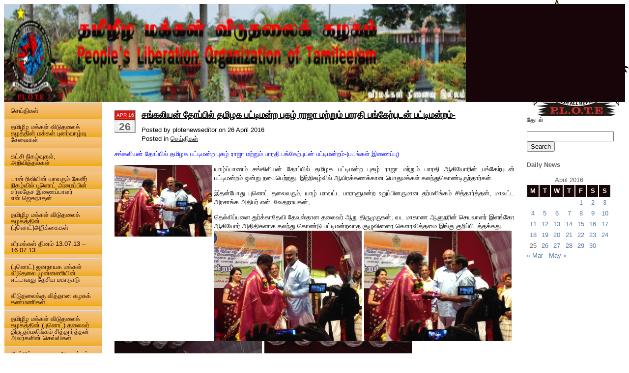

--- FILE ---
content_type: text/html; charset=UTF-8
request_url: http://plotenews.com/2016/04/26/%E0%AE%9A%E0%AE%99%E0%AF%8D%E0%AE%95%E0%AE%B2%E0%AE%BF%E0%AE%AF%E0%AE%A9%E0%AF%8D-%E0%AE%A4%E0%AF%8B%E0%AE%AA%E0%AF%8D%E0%AE%AA%E0%AE%BF%E0%AE%B2%E0%AF%8D-%E0%AE%A4%E0%AE%AE%E0%AE%BF%E0%AE%B4%E0%AE%95/
body_size: 8304
content:
<!DOCTYPE html PUBLIC "-//W3C//DTD XHTML 1.0 Transitional//EN" "http://www.w3.org/TR/xhtml1/DTD/xhtml1-transitional.dtd">
<html xmlns="http://www.w3.org/1999/xhtml" lang="en-GB">
<head>
<meta http-equiv="content-type" content="text/html; charset=UTF-8" />
<title>
  சங்கலியன் தோப்பில் தமிழக பட்டிமன்ற புகழ் ராஜா மற்றும் பாரதி பங்கேற்புடன் பட்டிமன்றம்- -  </title>
<link rel="stylesheet" type="text/css" href="http://plotenews.com/wp-content/themes/tpsunrise/style.css" />
<link rel="pingback" href="http://plotenews.com/xmlrpc.php" />

  
	  <style type="text/css">
	  #header_text h1 a {color: #ffffff;}
	  #header_text .description {color: #ffffff;}
	  </style>
<meta name='robots' content='max-image-preview:large' />
<link rel="alternate" type="application/rss+xml" title="  &raquo; Feed" href="http://plotenews.com/feed/" />
<link rel="alternate" type="application/rss+xml" title="  &raquo; Comments Feed" href="http://plotenews.com/comments/feed/" />
<script type="text/javascript">
window._wpemojiSettings = {"baseUrl":"https:\/\/s.w.org\/images\/core\/emoji\/14.0.0\/72x72\/","ext":".png","svgUrl":"https:\/\/s.w.org\/images\/core\/emoji\/14.0.0\/svg\/","svgExt":".svg","source":{"concatemoji":"http:\/\/plotenews.com\/wp-includes\/js\/wp-emoji-release.min.js?ver=6.1.9"}};
/*! This file is auto-generated */
!function(e,a,t){var n,r,o,i=a.createElement("canvas"),p=i.getContext&&i.getContext("2d");function s(e,t){var a=String.fromCharCode,e=(p.clearRect(0,0,i.width,i.height),p.fillText(a.apply(this,e),0,0),i.toDataURL());return p.clearRect(0,0,i.width,i.height),p.fillText(a.apply(this,t),0,0),e===i.toDataURL()}function c(e){var t=a.createElement("script");t.src=e,t.defer=t.type="text/javascript",a.getElementsByTagName("head")[0].appendChild(t)}for(o=Array("flag","emoji"),t.supports={everything:!0,everythingExceptFlag:!0},r=0;r<o.length;r++)t.supports[o[r]]=function(e){if(p&&p.fillText)switch(p.textBaseline="top",p.font="600 32px Arial",e){case"flag":return s([127987,65039,8205,9895,65039],[127987,65039,8203,9895,65039])?!1:!s([55356,56826,55356,56819],[55356,56826,8203,55356,56819])&&!s([55356,57332,56128,56423,56128,56418,56128,56421,56128,56430,56128,56423,56128,56447],[55356,57332,8203,56128,56423,8203,56128,56418,8203,56128,56421,8203,56128,56430,8203,56128,56423,8203,56128,56447]);case"emoji":return!s([129777,127995,8205,129778,127999],[129777,127995,8203,129778,127999])}return!1}(o[r]),t.supports.everything=t.supports.everything&&t.supports[o[r]],"flag"!==o[r]&&(t.supports.everythingExceptFlag=t.supports.everythingExceptFlag&&t.supports[o[r]]);t.supports.everythingExceptFlag=t.supports.everythingExceptFlag&&!t.supports.flag,t.DOMReady=!1,t.readyCallback=function(){t.DOMReady=!0},t.supports.everything||(n=function(){t.readyCallback()},a.addEventListener?(a.addEventListener("DOMContentLoaded",n,!1),e.addEventListener("load",n,!1)):(e.attachEvent("onload",n),a.attachEvent("onreadystatechange",function(){"complete"===a.readyState&&t.readyCallback()})),(e=t.source||{}).concatemoji?c(e.concatemoji):e.wpemoji&&e.twemoji&&(c(e.twemoji),c(e.wpemoji)))}(window,document,window._wpemojiSettings);
</script>
<style type="text/css">
img.wp-smiley,
img.emoji {
	display: inline !important;
	border: none !important;
	box-shadow: none !important;
	height: 1em !important;
	width: 1em !important;
	margin: 0 0.07em !important;
	vertical-align: -0.1em !important;
	background: none !important;
	padding: 0 !important;
}
</style>
	<link rel='stylesheet' id='tpSunrise_custom-css' href='http://plotenews.com/wp-content/themes/tpsunrise/custom.css?ver=6.1.9' type='text/css' media='all' />
<link rel='stylesheet' id='wp-block-library-css' href='http://plotenews.com/wp-includes/css/dist/block-library/style.min.css?ver=6.1.9' type='text/css' media='all' />
<link rel='stylesheet' id='classic-theme-styles-css' href='http://plotenews.com/wp-includes/css/classic-themes.min.css?ver=1' type='text/css' media='all' />
<style id='global-styles-inline-css' type='text/css'>
body{--wp--preset--color--black: #000000;--wp--preset--color--cyan-bluish-gray: #abb8c3;--wp--preset--color--white: #ffffff;--wp--preset--color--pale-pink: #f78da7;--wp--preset--color--vivid-red: #cf2e2e;--wp--preset--color--luminous-vivid-orange: #ff6900;--wp--preset--color--luminous-vivid-amber: #fcb900;--wp--preset--color--light-green-cyan: #7bdcb5;--wp--preset--color--vivid-green-cyan: #00d084;--wp--preset--color--pale-cyan-blue: #8ed1fc;--wp--preset--color--vivid-cyan-blue: #0693e3;--wp--preset--color--vivid-purple: #9b51e0;--wp--preset--gradient--vivid-cyan-blue-to-vivid-purple: linear-gradient(135deg,rgba(6,147,227,1) 0%,rgb(155,81,224) 100%);--wp--preset--gradient--light-green-cyan-to-vivid-green-cyan: linear-gradient(135deg,rgb(122,220,180) 0%,rgb(0,208,130) 100%);--wp--preset--gradient--luminous-vivid-amber-to-luminous-vivid-orange: linear-gradient(135deg,rgba(252,185,0,1) 0%,rgba(255,105,0,1) 100%);--wp--preset--gradient--luminous-vivid-orange-to-vivid-red: linear-gradient(135deg,rgba(255,105,0,1) 0%,rgb(207,46,46) 100%);--wp--preset--gradient--very-light-gray-to-cyan-bluish-gray: linear-gradient(135deg,rgb(238,238,238) 0%,rgb(169,184,195) 100%);--wp--preset--gradient--cool-to-warm-spectrum: linear-gradient(135deg,rgb(74,234,220) 0%,rgb(151,120,209) 20%,rgb(207,42,186) 40%,rgb(238,44,130) 60%,rgb(251,105,98) 80%,rgb(254,248,76) 100%);--wp--preset--gradient--blush-light-purple: linear-gradient(135deg,rgb(255,206,236) 0%,rgb(152,150,240) 100%);--wp--preset--gradient--blush-bordeaux: linear-gradient(135deg,rgb(254,205,165) 0%,rgb(254,45,45) 50%,rgb(107,0,62) 100%);--wp--preset--gradient--luminous-dusk: linear-gradient(135deg,rgb(255,203,112) 0%,rgb(199,81,192) 50%,rgb(65,88,208) 100%);--wp--preset--gradient--pale-ocean: linear-gradient(135deg,rgb(255,245,203) 0%,rgb(182,227,212) 50%,rgb(51,167,181) 100%);--wp--preset--gradient--electric-grass: linear-gradient(135deg,rgb(202,248,128) 0%,rgb(113,206,126) 100%);--wp--preset--gradient--midnight: linear-gradient(135deg,rgb(2,3,129) 0%,rgb(40,116,252) 100%);--wp--preset--duotone--dark-grayscale: url('#wp-duotone-dark-grayscale');--wp--preset--duotone--grayscale: url('#wp-duotone-grayscale');--wp--preset--duotone--purple-yellow: url('#wp-duotone-purple-yellow');--wp--preset--duotone--blue-red: url('#wp-duotone-blue-red');--wp--preset--duotone--midnight: url('#wp-duotone-midnight');--wp--preset--duotone--magenta-yellow: url('#wp-duotone-magenta-yellow');--wp--preset--duotone--purple-green: url('#wp-duotone-purple-green');--wp--preset--duotone--blue-orange: url('#wp-duotone-blue-orange');--wp--preset--font-size--small: 13px;--wp--preset--font-size--medium: 20px;--wp--preset--font-size--large: 36px;--wp--preset--font-size--x-large: 42px;--wp--preset--spacing--20: 0.44rem;--wp--preset--spacing--30: 0.67rem;--wp--preset--spacing--40: 1rem;--wp--preset--spacing--50: 1.5rem;--wp--preset--spacing--60: 2.25rem;--wp--preset--spacing--70: 3.38rem;--wp--preset--spacing--80: 5.06rem;}:where(.is-layout-flex){gap: 0.5em;}body .is-layout-flow > .alignleft{float: left;margin-inline-start: 0;margin-inline-end: 2em;}body .is-layout-flow > .alignright{float: right;margin-inline-start: 2em;margin-inline-end: 0;}body .is-layout-flow > .aligncenter{margin-left: auto !important;margin-right: auto !important;}body .is-layout-constrained > .alignleft{float: left;margin-inline-start: 0;margin-inline-end: 2em;}body .is-layout-constrained > .alignright{float: right;margin-inline-start: 2em;margin-inline-end: 0;}body .is-layout-constrained > .aligncenter{margin-left: auto !important;margin-right: auto !important;}body .is-layout-constrained > :where(:not(.alignleft):not(.alignright):not(.alignfull)){max-width: var(--wp--style--global--content-size);margin-left: auto !important;margin-right: auto !important;}body .is-layout-constrained > .alignwide{max-width: var(--wp--style--global--wide-size);}body .is-layout-flex{display: flex;}body .is-layout-flex{flex-wrap: wrap;align-items: center;}body .is-layout-flex > *{margin: 0;}:where(.wp-block-columns.is-layout-flex){gap: 2em;}.has-black-color{color: var(--wp--preset--color--black) !important;}.has-cyan-bluish-gray-color{color: var(--wp--preset--color--cyan-bluish-gray) !important;}.has-white-color{color: var(--wp--preset--color--white) !important;}.has-pale-pink-color{color: var(--wp--preset--color--pale-pink) !important;}.has-vivid-red-color{color: var(--wp--preset--color--vivid-red) !important;}.has-luminous-vivid-orange-color{color: var(--wp--preset--color--luminous-vivid-orange) !important;}.has-luminous-vivid-amber-color{color: var(--wp--preset--color--luminous-vivid-amber) !important;}.has-light-green-cyan-color{color: var(--wp--preset--color--light-green-cyan) !important;}.has-vivid-green-cyan-color{color: var(--wp--preset--color--vivid-green-cyan) !important;}.has-pale-cyan-blue-color{color: var(--wp--preset--color--pale-cyan-blue) !important;}.has-vivid-cyan-blue-color{color: var(--wp--preset--color--vivid-cyan-blue) !important;}.has-vivid-purple-color{color: var(--wp--preset--color--vivid-purple) !important;}.has-black-background-color{background-color: var(--wp--preset--color--black) !important;}.has-cyan-bluish-gray-background-color{background-color: var(--wp--preset--color--cyan-bluish-gray) !important;}.has-white-background-color{background-color: var(--wp--preset--color--white) !important;}.has-pale-pink-background-color{background-color: var(--wp--preset--color--pale-pink) !important;}.has-vivid-red-background-color{background-color: var(--wp--preset--color--vivid-red) !important;}.has-luminous-vivid-orange-background-color{background-color: var(--wp--preset--color--luminous-vivid-orange) !important;}.has-luminous-vivid-amber-background-color{background-color: var(--wp--preset--color--luminous-vivid-amber) !important;}.has-light-green-cyan-background-color{background-color: var(--wp--preset--color--light-green-cyan) !important;}.has-vivid-green-cyan-background-color{background-color: var(--wp--preset--color--vivid-green-cyan) !important;}.has-pale-cyan-blue-background-color{background-color: var(--wp--preset--color--pale-cyan-blue) !important;}.has-vivid-cyan-blue-background-color{background-color: var(--wp--preset--color--vivid-cyan-blue) !important;}.has-vivid-purple-background-color{background-color: var(--wp--preset--color--vivid-purple) !important;}.has-black-border-color{border-color: var(--wp--preset--color--black) !important;}.has-cyan-bluish-gray-border-color{border-color: var(--wp--preset--color--cyan-bluish-gray) !important;}.has-white-border-color{border-color: var(--wp--preset--color--white) !important;}.has-pale-pink-border-color{border-color: var(--wp--preset--color--pale-pink) !important;}.has-vivid-red-border-color{border-color: var(--wp--preset--color--vivid-red) !important;}.has-luminous-vivid-orange-border-color{border-color: var(--wp--preset--color--luminous-vivid-orange) !important;}.has-luminous-vivid-amber-border-color{border-color: var(--wp--preset--color--luminous-vivid-amber) !important;}.has-light-green-cyan-border-color{border-color: var(--wp--preset--color--light-green-cyan) !important;}.has-vivid-green-cyan-border-color{border-color: var(--wp--preset--color--vivid-green-cyan) !important;}.has-pale-cyan-blue-border-color{border-color: var(--wp--preset--color--pale-cyan-blue) !important;}.has-vivid-cyan-blue-border-color{border-color: var(--wp--preset--color--vivid-cyan-blue) !important;}.has-vivid-purple-border-color{border-color: var(--wp--preset--color--vivid-purple) !important;}.has-vivid-cyan-blue-to-vivid-purple-gradient-background{background: var(--wp--preset--gradient--vivid-cyan-blue-to-vivid-purple) !important;}.has-light-green-cyan-to-vivid-green-cyan-gradient-background{background: var(--wp--preset--gradient--light-green-cyan-to-vivid-green-cyan) !important;}.has-luminous-vivid-amber-to-luminous-vivid-orange-gradient-background{background: var(--wp--preset--gradient--luminous-vivid-amber-to-luminous-vivid-orange) !important;}.has-luminous-vivid-orange-to-vivid-red-gradient-background{background: var(--wp--preset--gradient--luminous-vivid-orange-to-vivid-red) !important;}.has-very-light-gray-to-cyan-bluish-gray-gradient-background{background: var(--wp--preset--gradient--very-light-gray-to-cyan-bluish-gray) !important;}.has-cool-to-warm-spectrum-gradient-background{background: var(--wp--preset--gradient--cool-to-warm-spectrum) !important;}.has-blush-light-purple-gradient-background{background: var(--wp--preset--gradient--blush-light-purple) !important;}.has-blush-bordeaux-gradient-background{background: var(--wp--preset--gradient--blush-bordeaux) !important;}.has-luminous-dusk-gradient-background{background: var(--wp--preset--gradient--luminous-dusk) !important;}.has-pale-ocean-gradient-background{background: var(--wp--preset--gradient--pale-ocean) !important;}.has-electric-grass-gradient-background{background: var(--wp--preset--gradient--electric-grass) !important;}.has-midnight-gradient-background{background: var(--wp--preset--gradient--midnight) !important;}.has-small-font-size{font-size: var(--wp--preset--font-size--small) !important;}.has-medium-font-size{font-size: var(--wp--preset--font-size--medium) !important;}.has-large-font-size{font-size: var(--wp--preset--font-size--large) !important;}.has-x-large-font-size{font-size: var(--wp--preset--font-size--x-large) !important;}
.wp-block-navigation a:where(:not(.wp-element-button)){color: inherit;}
:where(.wp-block-columns.is-layout-flex){gap: 2em;}
.wp-block-pullquote{font-size: 1.5em;line-height: 1.6;}
</style>
<script type='text/javascript' src='http://plotenews.com/wp-includes/js/jquery/jquery.min.js?ver=3.6.1' id='jquery-core-js'></script>
<script type='text/javascript' src='http://plotenews.com/wp-includes/js/jquery/jquery-migrate.min.js?ver=3.3.2' id='jquery-migrate-js'></script>
<script type='text/javascript' src='http://plotenews.com/wp-content/themes/tpsunrise/js/superfish.js?ver=6.1.9' id='superfish-js'></script>
<script type='text/javascript' src='http://plotenews.com/wp-content/themes/tpsunrise/js/superfish-init.js?ver=6.1.9' id='superfish-init-js'></script>
<link rel="https://api.w.org/" href="http://plotenews.com/wp-json/" /><link rel="alternate" type="application/json" href="http://plotenews.com/wp-json/wp/v2/posts/22510" /><link rel="EditURI" type="application/rsd+xml" title="RSD" href="http://plotenews.com/xmlrpc.php?rsd" />
<link rel="wlwmanifest" type="application/wlwmanifest+xml" href="http://plotenews.com/wp-includes/wlwmanifest.xml" />
<meta name="generator" content="WordPress 6.1.9" />
<link rel="canonical" href="http://plotenews.com/2016/04/26/%e0%ae%9a%e0%ae%99%e0%af%8d%e0%ae%95%e0%ae%b2%e0%ae%bf%e0%ae%af%e0%ae%a9%e0%af%8d-%e0%ae%a4%e0%af%8b%e0%ae%aa%e0%af%8d%e0%ae%aa%e0%ae%bf%e0%ae%b2%e0%af%8d-%e0%ae%a4%e0%ae%ae%e0%ae%bf%e0%ae%b4%e0%ae%95/" />
<link rel='shortlink' href='http://plotenews.com/?p=22510' />
<link rel="alternate" type="application/json+oembed" href="http://plotenews.com/wp-json/oembed/1.0/embed?url=http%3A%2F%2Fplotenews.com%2F2016%2F04%2F26%2F%25e0%25ae%259a%25e0%25ae%2599%25e0%25af%258d%25e0%25ae%2595%25e0%25ae%25b2%25e0%25ae%25bf%25e0%25ae%25af%25e0%25ae%25a9%25e0%25af%258d-%25e0%25ae%25a4%25e0%25af%258b%25e0%25ae%25aa%25e0%25af%258d%25e0%25ae%25aa%25e0%25ae%25bf%25e0%25ae%25b2%25e0%25af%258d-%25e0%25ae%25a4%25e0%25ae%25ae%25e0%25ae%25bf%25e0%25ae%25b4%25e0%25ae%2595%2F" />
<link rel="alternate" type="text/xml+oembed" href="http://plotenews.com/wp-json/oembed/1.0/embed?url=http%3A%2F%2Fplotenews.com%2F2016%2F04%2F26%2F%25e0%25ae%259a%25e0%25ae%2599%25e0%25af%258d%25e0%25ae%2595%25e0%25ae%25b2%25e0%25ae%25bf%25e0%25ae%25af%25e0%25ae%25a9%25e0%25af%258d-%25e0%25ae%25a4%25e0%25af%258b%25e0%25ae%25aa%25e0%25af%258d%25e0%25ae%25aa%25e0%25ae%25bf%25e0%25ae%25b2%25e0%25af%258d-%25e0%25ae%25a4%25e0%25ae%25ae%25e0%25ae%25bf%25e0%25ae%25b4%25e0%25ae%2595%2F&#038;format=xml" />
<style type="text/css" id="custom-background-css">
body.custom-background { background-color: #ffffff; background-image: url("http://plotenews.com/wp-content/uploads/2013/04/plote.jpg"); background-position: right top; background-size: auto; background-repeat: no-repeat; background-attachment: fixed; }
</style>
	<link rel="icon" href="http://plotenews.com/wp-content/uploads/2013/04/cropped-plote-32x32.jpg" sizes="32x32" />
<link rel="icon" href="http://plotenews.com/wp-content/uploads/2013/04/cropped-plote-192x192.jpg" sizes="192x192" />
<link rel="apple-touch-icon" href="http://plotenews.com/wp-content/uploads/2013/04/cropped-plote-180x180.jpg" />
<meta name="msapplication-TileImage" content="http://plotenews.com/wp-content/uploads/2013/04/cropped-plote-270x270.jpg" />
   
</head>

<body class="post-template-default single single-post postid-22510 single-format-standard custom-background">

<div id="masthead">

			    <img id="headerimg" src="http://plotenews.com/wp-content/uploads/2017/04/plotelogo-e1493168764897.gif" width="940" height="200" alt="Header image alt text" />
		    <div id="header_text">
		    <h1><a href="http://plotenews.com"> </a></h1>
		    <h2 class="description"> </h2>
		    </div> 
	</div>


<div id="wrapper1">
	<div id="wrapper2">
	    <div id="container">
		
	        <div id="right_col">

    <div id="sidebar-primary">
	  <ul>
	  <li id="search-2" class="widget-container widget_search"><h3 class="widget-title">தேடல்</h3><form role="search" method="get" id="searchform" class="searchform" action="http://plotenews.com/">
				<div>
					<label class="screen-reader-text" for="s">Search for:</label>
					<input type="text" value="" name="s" id="s" />
					<input type="submit" id="searchsubmit" value="Search" />
				</div>
			</form></li><li id="calendar-2" class="widget-container widget_calendar"><h3 class="widget-title">Daily News</h3><div id="calendar_wrap" class="calendar_wrap"><table id="wp-calendar" class="wp-calendar-table">
	<caption>April 2016</caption>
	<thead>
	<tr>
		<th scope="col" title="Monday">M</th>
		<th scope="col" title="Tuesday">T</th>
		<th scope="col" title="Wednesday">W</th>
		<th scope="col" title="Thursday">T</th>
		<th scope="col" title="Friday">F</th>
		<th scope="col" title="Saturday">S</th>
		<th scope="col" title="Sunday">S</th>
	</tr>
	</thead>
	<tbody>
	<tr>
		<td colspan="4" class="pad">&nbsp;</td><td><a href="http://plotenews.com/2016/04/01/" aria-label="Posts published on 1 April 2016">1</a></td><td><a href="http://plotenews.com/2016/04/02/" aria-label="Posts published on 2 April 2016">2</a></td><td><a href="http://plotenews.com/2016/04/03/" aria-label="Posts published on 3 April 2016">3</a></td>
	</tr>
	<tr>
		<td><a href="http://plotenews.com/2016/04/04/" aria-label="Posts published on 4 April 2016">4</a></td><td><a href="http://plotenews.com/2016/04/05/" aria-label="Posts published on 5 April 2016">5</a></td><td><a href="http://plotenews.com/2016/04/06/" aria-label="Posts published on 6 April 2016">6</a></td><td><a href="http://plotenews.com/2016/04/07/" aria-label="Posts published on 7 April 2016">7</a></td><td><a href="http://plotenews.com/2016/04/08/" aria-label="Posts published on 8 April 2016">8</a></td><td><a href="http://plotenews.com/2016/04/09/" aria-label="Posts published on 9 April 2016">9</a></td><td><a href="http://plotenews.com/2016/04/10/" aria-label="Posts published on 10 April 2016">10</a></td>
	</tr>
	<tr>
		<td><a href="http://plotenews.com/2016/04/11/" aria-label="Posts published on 11 April 2016">11</a></td><td><a href="http://plotenews.com/2016/04/12/" aria-label="Posts published on 12 April 2016">12</a></td><td><a href="http://plotenews.com/2016/04/13/" aria-label="Posts published on 13 April 2016">13</a></td><td><a href="http://plotenews.com/2016/04/14/" aria-label="Posts published on 14 April 2016">14</a></td><td><a href="http://plotenews.com/2016/04/15/" aria-label="Posts published on 15 April 2016">15</a></td><td><a href="http://plotenews.com/2016/04/16/" aria-label="Posts published on 16 April 2016">16</a></td><td><a href="http://plotenews.com/2016/04/17/" aria-label="Posts published on 17 April 2016">17</a></td>
	</tr>
	<tr>
		<td><a href="http://plotenews.com/2016/04/18/" aria-label="Posts published on 18 April 2016">18</a></td><td><a href="http://plotenews.com/2016/04/19/" aria-label="Posts published on 19 April 2016">19</a></td><td><a href="http://plotenews.com/2016/04/20/" aria-label="Posts published on 20 April 2016">20</a></td><td><a href="http://plotenews.com/2016/04/21/" aria-label="Posts published on 21 April 2016">21</a></td><td><a href="http://plotenews.com/2016/04/22/" aria-label="Posts published on 22 April 2016">22</a></td><td><a href="http://plotenews.com/2016/04/23/" aria-label="Posts published on 23 April 2016">23</a></td><td><a href="http://plotenews.com/2016/04/24/" aria-label="Posts published on 24 April 2016">24</a></td>
	</tr>
	<tr>
		<td>25</td><td><a href="http://plotenews.com/2016/04/26/" aria-label="Posts published on 26 April 2016">26</a></td><td><a href="http://plotenews.com/2016/04/27/" aria-label="Posts published on 27 April 2016">27</a></td><td><a href="http://plotenews.com/2016/04/28/" aria-label="Posts published on 28 April 2016">28</a></td><td><a href="http://plotenews.com/2016/04/29/" aria-label="Posts published on 29 April 2016">29</a></td><td><a href="http://plotenews.com/2016/04/30/" aria-label="Posts published on 30 April 2016">30</a></td>
		<td class="pad" colspan="1">&nbsp;</td>
	</tr>
	</tbody>
	</table><nav aria-label="Previous and next months" class="wp-calendar-nav">
		<span class="wp-calendar-nav-prev"><a href="http://plotenews.com/2016/03/">&laquo; Mar</a></span>
		<span class="pad">&nbsp;</span>
		<span class="wp-calendar-nav-next"><a href="http://plotenews.com/2016/05/">May &raquo;</a></span>
	</nav></div></li><li id="custom_html-2" class="widget_text widget-container widget_custom_html"><div class="textwidget custom-html-widget"></div></li>	  </ul>
	</div>

    <div id="sidebar-secondary">
	      
    </div>
    
    	
</div> <!-- right_col -->
 
			
			<div id="left_col">

    <div id="nav">
    <div class="menu-dplf-container"><ul id="menu-dplf" class="sf-menu sf-vertical"><li id="menu-item-207" class="menu-item menu-item-type-taxonomy menu-item-object-category current-post-ancestor current-menu-parent current-post-parent menu-item-207"><a href="http://plotenews.com/category/plote/">செய்திகள்</a></li>
<li id="menu-item-208" class="menu-item menu-item-type-post_type menu-item-object-page menu-item-208"><a href="http://plotenews.com/%e0%ae%ae%e0%af%87%e0%ae%a4%e0%ae%bf%e0%ae%a9%e0%ae%ae%e0%af%8d/">தமிழீழ மக்கள் விடுதலைக் கழத்தின் மக்கள் புனர்வாழ்வு சேவைகள்</a></li>
<li id="menu-item-209" class="menu-item menu-item-type-post_type menu-item-object-page menu-item-209"><a href="http://plotenews.com/%e0%ae%ae%e0%af%87%e0%ae%a4%e0%ae%bf%e0%ae%a9%e0%ae%ae%e0%af%8d/sample-page/">கட்சி நிகழ்வுகள், அறிவித்தல்கள்</a></li>
<li id="menu-item-480" class="menu-item menu-item-type-post_type menu-item-object-page menu-item-480"><a href="http://plotenews.com/%e0%ae%a4%e0%ae%ae%e0%ae%bf%e0%ae%b4%e0%af%80%e0%ae%b4-%e0%ae%ae%e0%ae%95%e0%af%8d%e0%ae%95%e0%ae%b3%e0%af%8d-%e0%ae%b5%e0%ae%bf%e0%ae%9f%e0%af%81%e0%ae%a4%e0%ae%b2%e0%af%88%e0%ae%95%e0%af%8d/">டான் ரிவியின் யாவரும் கேளீர் நிகழ்வில் புளொட் அமைப்பின் சர்வதேச  இணைப்பாளர் எஸ்.ஜெகநாதன்</a></li>
<li id="menu-item-486" class="menu-item menu-item-type-post_type menu-item-object-page menu-item-486"><a href="http://plotenews.com/%e0%ae%87%e0%ae%b1%e0%af%81%e0%ae%a4%e0%ae%bf%e0%ae%95%e0%af%8d%e0%ae%95%e0%ae%bf%e0%ae%b0%e0%ae%bf%e0%ae%af%e0%af%88-%e0%ae%95%e0%af%81%e0%ae%b1%e0%ae%bf%e0%ae%a4%e0%af%8d%e0%ae%a4-%e0%ae%85%e0%ae%b1/">தமிழீழ மக்கள் விடுதலைக் கழகத்தின் (புளொட்)அறிக்கைகள்</a></li>
<li id="menu-item-576" class="menu-item menu-item-type-post_type menu-item-object-page menu-item-576"><a href="http://plotenews.com/24%e0%ae%b5%e0%ae%a4%e0%af%81-%e0%ae%b5%e0%af%80%e0%ae%b0%e0%ae%ae%e0%ae%95%e0%af%8d%e0%ae%95%e0%ae%b3%e0%af%8d-%e0%ae%a4%e0%ae%bf%e0%ae%a9%e0%ae%ae%e0%af%8d-13-07-13-16-07-13/">வீரமக்கள் தினம் 13.07.13 &#8211; 16.07.13</a></li>
<li id="menu-item-1026" class="menu-item menu-item-type-post_type menu-item-object-page menu-item-1026"><a href="http://plotenews.com/%e0%ae%ae%e0%af%87%e0%ae%a4%e0%ae%bf%e0%ae%a9%e0%ae%ae%e0%af%8d/sample-page/%e0%ae%af%e0%ae%be%e0%ae%b4%e0%af%8d-%e0%ae%8a%e0%ae%9f%e0%ae%95-%e0%ae%ae%e0%af%88%e0%ae%af%e0%ae%a4%e0%af%8d%e0%ae%a4%e0%ae%bf%e0%ae%b2%e0%af%8d-%e0%ae%8a%e0%ae%9f%e0%ae%95%e0%ae%b5%e0%ae%bf/">(புளொட்) ஜனநாயக மக்கள் விடுதலை முன்னணியின் எட்டாவது தேசிய மகாநாடு</a></li>
<li id="menu-item-1155" class="menu-item menu-item-type-post_type menu-item-object-page menu-item-1155"><a href="http://plotenews.com/%e0%ae%87%e0%ae%b2%e0%ae%99%e0%af%8d%e0%ae%95%e0%af%88-%e0%ae%95%e0%ae%ae%e0%af%8d%e0%ae%af%e0%af%82%e0%ae%a9%e0%ae%bf%e0%ae%b8%e0%af%8d%e0%ae%9f%e0%af%8d-%e0%ae%95%e0%ae%9f%e0%af%8d%e0%ae%9a%e0%ae%bf/">விடுதலைக்கு வித்தான கழகக் கண்மணிகள்</a></li>
<li id="menu-item-1058" class="menu-item menu-item-type-post_type menu-item-object-page menu-item-1058"><a href="http://plotenews.com/mistrust-and-misunderstanding-between-sinhalese-and-tamils-must-end-d-siththarthan-daily-mirror-interview-2/">தமிழீழ மக்கள் விடுதலைக் கழகத்தின் (புளொட்) தலைவர் திரு.தர்மலிங்கம் சித்தார்த்தன் அவர்களின் செவ்விகள்</a></li>
<li id="menu-item-1741" class="menu-item menu-item-type-post_type menu-item-object-page menu-item-1741"><a href="http://plotenews.com/%e0%ae%b5%e0%ae%9f-%e0%ae%ae%e0%ae%be%e0%ae%95%e0%ae%be%e0%ae%a3%e0%ae%9a%e0%ae%aa%e0%af%88%e0%ae%a4%e0%af%8d-%e0%ae%a4%e0%af%87%e0%ae%b0%e0%af%8d%e0%ae%a4%e0%ae%b2%e0%af%8d-%e0%ae%a4%e0%ae%ae/">மீண்டும் ஒருமுறை அரசாங்கம் மிகப்பெரிய தவறை இழைத்துள்ளது &#8211; தர்மலிங்கம் சித்தார்தன்:-</a></li>
<li id="menu-item-6936" class="menu-item menu-item-type-post_type menu-item-object-page menu-item-6936"><a href="http://plotenews.com/24%e0%ae%b5%e0%ae%a4%e0%af%81-%e0%ae%b5%e0%af%80%e0%ae%b0%e0%ae%ae%e0%ae%95%e0%af%8d%e0%ae%95%e0%ae%b3%e0%af%8d-%e0%ae%a4%e0%ae%bf%e0%ae%a9%e0%ae%ae%e0%af%8d-13-07-13-16-07-13/25-%e0%ae%b5%e0%af%80%e0%ae%b0%e0%ae%ae%e0%ae%95%e0%af%8d%e0%ae%95%e0%ae%b3%e0%af%8d-%e0%ae%a4%e0%ae%bf%e0%ae%a9%e0%ae%a4%e0%af%8d%e0%ae%a4%e0%af%88-%e0%ae%ae%e0%af%81%e0%ae%a9%e0%af%8d%e0%ae%a9/">52 பொது அமைப்புக்களின் வளர்ச்சிக்காக மாகாணசபை உறுப்பினர் சித்தார்த்தன் நிதி ஒதுக்கீடு</a></li>
<li id="menu-item-11241" class="menu-item menu-item-type-post_type menu-item-object-page menu-item-11241"><a href="http://plotenews.com/%e0%ae%a4%e0%af%8b%e0%ae%b4%e0%ae%b0%e0%af%8d-%e0%ae%9a%e0%af%81%e0%ae%a8%e0%af%8d%e0%ae%a4%e0%ae%b0%e0%ae%a4%e0%af%8d%e0%ae%a4%e0%ae%bf%e0%ae%a9%e0%af%8d-33%e0%ae%b5%e0%ae%a4%e0%af%81-%e0%ae%b5/">தோழர் சுந்தரத்தின்  நினைவு</a></li>
<li id="menu-item-15986" class="menu-item menu-item-type-post_type menu-item-object-page menu-item-15986"><a href="http://plotenews.com/p-l-o-t-e-%e0%ae%ae%e0%af%87%e0%ae%a4%e0%ae%bf%e0%ae%a9%e0%ae%99%e0%af%8d%e0%ae%95%e0%ae%b3%e0%af%8d/">P.L.O.T.E மேதினங்கள்</a></li>
<li id="menu-item-18788" class="menu-item menu-item-type-post_type menu-item-object-page menu-item-18788"><a href="http://plotenews.com/%e0%ae%87%e0%ae%b2%e0%ae%99%e0%af%8d%e0%ae%95%e0%af%88-%e0%ae%a4%e0%af%8a%e0%ae%9f%e0%ae%b0%e0%af%8d%e0%ae%aa%e0%ae%be%e0%ae%a9-%e0%ae%90-%e0%ae%a8%e0%ae%be-%e0%ae%aa%e0%ae%bf%e0%ae%b0%e0%af%87/">இலங்கை தொடர்பான ஐ.நா பிரேரணை தொடர்பாக (புளொட்) அமைப்பின் (D.P.L.F ) அரசியற் கட்சியினால் சமர்ப்பிக்கப்பட்ட பரிந்துரை.</a></li>
<li id="menu-item-20613" class="menu-item menu-item-type-post_type menu-item-object-page menu-item-20613"><a href="http://plotenews.com/httpplotenews-comwp-contentuploads201602tmp-300x225-jpg%e0%ae%a4%e0%ae%ae%e0%ae%bf%e0%ae%b4%e0%af%8d-%e0%ae%ae%e0%ae%95%e0%af%8d%e0%ae%95%e0%ae%b3%e0%af%8d-%e0%ae%aa%e0%af%87%e0%ae%b0%e0%ae%b5/">தமிழ் மக்கள் பேரவையின் அரசியல் தீர்வு வரைவு-</a></li>
<li id="menu-item-20814" class="menu-item menu-item-type-post_type menu-item-object-page menu-item-20814"><a href="http://plotenews.com/%e0%ae%b2%e0%ae%a3%e0%af%8d%e0%ae%9f%e0%ae%a9%e0%ae%bf%e0%ae%b2%e0%af%8d-%e0%ae%aa%e0%af%81%e0%ae%b3%e0%af%8a%e0%ae%9f%e0%af%8d-%e0%ae%a4%e0%ae%b2%e0%af%88%e0%ae%b5%e0%ae%b0%e0%af%8d-%e0%ae%aa/">லண்டனில் புளொட் தலைவர் பா.உ த.சித்தார்த்தன் அவர்களுடனான கலந்துரையாடல்-(படங்கள் இணைப்பு)-</a></li>
<li id="menu-item-23360" class="menu-item menu-item-type-post_type menu-item-object-page menu-item-23360"><a href="http://plotenews.com/27%e0%ae%b5%e0%ae%a4%e0%af%81-%e0%ae%b5%e0%af%80%e0%ae%b0%e0%ae%ae%e0%ae%95%e0%af%8d%e0%ae%95%e0%ae%b3%e0%af%8d-%e0%ae%a4%e0%ae%bf%e0%ae%a9%e0%ae%a4%e0%af%8d%e0%ae%a4%e0%af%88-%e0%ae%ae%e0%af%81/">பாடல்கள்</a></li>
</ul></div>	</div>
    
    <div id="sidebar-left">
	  	   	  <ul>
		  		  </ul>
	       </div>
</div> <!--left_col-->
			<div id="page_content"> <!--single-->
			
								<div class="post-22510 post type-post status-publish format-standard hentry category-plote"  id="post-22510">

					<div class="contentdate">
						<h3>Apr 16</h3>
						<h4>26</h4>
					</div>
						
					<div class="contenttitle">
						<h1><a href="http://plotenews.com/2016/04/26/%e0%ae%9a%e0%ae%99%e0%af%8d%e0%ae%95%e0%ae%b2%e0%ae%bf%e0%ae%af%e0%ae%a9%e0%af%8d-%e0%ae%a4%e0%af%8b%e0%ae%aa%e0%af%8d%e0%ae%aa%e0%ae%bf%e0%ae%b2%e0%af%8d-%e0%ae%a4%e0%ae%ae%e0%ae%bf%e0%ae%b4%e0%ae%95/" rel="bookmark">சங்கலியன் தோப்பில் தமிழக பட்டிமன்ற புகழ் ராஜா மற்றும் பாரதி பங்கேற்புடன் பட்டிமன்றம்-</a></h1>
						<p>Posted by plotenewseditor on 26 April 2016<br />
						Posted in <a href="http://plotenews.com/category/plote/" rel="category tag">செய்திகள்</a>&nbsp;						  </p>									
					</div>
										
					<div class="post-content">
					  
					  					  
					  
					<p style="text-align: justify;"><span style="color: #0000ff;">சங்கலியன் தோப்பில் தமிழக பட்டிமன்ற புகழ் ராஜா மற்றும் பாரதி பங்கேற்புடன் பட்டிமன்றம்-(படங்கள் இணைப்பு)</span></p>
<p style="text-align: justify;"><span style="color: #000000;"><a href="http://plotenews.com/wp-content/uploads/2016/04/IMG_3797.jpg"><img decoding="async" class="alignleft  wp-image-22511" src="http://plotenews.com/wp-content/uploads/2016/04/IMG_3797-300x225.jpg" alt="IMG_3797" width="198" height="146" /></a>யாழ்ப்பாணம் சங்கிலியன் தோப்பில் தமிழக பட்டிமன்ற புகழ் ராஜா மற்றும் பாரதி ஆகியோரின் பங்கேற்புடன் பட்டிமன்றம் ஒன்று நடைபெற்றது. இந்நிகழ்வில் ஆயிரக்கணக்கான பொதுமக்கள் கலந்துகொண்டிருந்தார்கள். </span></p>
<p style="text-align: justify;"><span style="color: #000000;">இதன்போது புளொட் தலைவரும், யாழ் மாவட்ட பாராளுமன்ற உறுப்பினருமான தர்மலிங்கம் சித்தார்த்தன், மாவட்ட அரசாங்க அதிபர் என். வேதநாயகன், </span></p>
<p style="text-align: justify;"><span style="color: #000000;">தெல்லிப்பளை துர்க்காதேவி தேவஸ்தான தலைவர் ஆறு திருமுருகன், வட மாகாண ஆளுநரின் செயலாளர் இளங்கோ ஆகியோர் அதிதிகளாக கலந்து கொண்டு பட்டிமன்றவாத குழுவினரை கௌரவித்தமை இங்கு குறிப்பிடத்தக்கது.</span> <span id="more-22510"></span><a href="http://plotenews.com/wp-content/uploads/2016/04/IMG_3795.jpg"><img decoding="async" loading="lazy" class="alignleft size-medium wp-image-22512" src="http://plotenews.com/wp-content/uploads/2016/04/IMG_3795-300x225.jpg" alt="IMG_3795" width="300" height="225" srcset="http://plotenews.com/wp-content/uploads/2016/04/IMG_3795-300x225.jpg 300w, http://plotenews.com/wp-content/uploads/2016/04/IMG_3795.jpg 640w" sizes="(max-width: 300px) 100vw, 300px" /></a> <a href="http://plotenews.com/wp-content/uploads/2016/04/IMG_37971.jpg"><img decoding="async" loading="lazy" class="alignleft size-medium wp-image-22513" src="http://plotenews.com/wp-content/uploads/2016/04/IMG_37971-300x225.jpg" alt="IMG_3797" width="300" height="225" srcset="http://plotenews.com/wp-content/uploads/2016/04/IMG_37971-300x225.jpg 300w, http://plotenews.com/wp-content/uploads/2016/04/IMG_37971.jpg 640w" sizes="(max-width: 300px) 100vw, 300px" /></a> <a href="http://plotenews.com/wp-content/uploads/2016/04/IMG_3799.jpg"><img decoding="async" loading="lazy" class="alignleft size-medium wp-image-22514" src="http://plotenews.com/wp-content/uploads/2016/04/IMG_3799-300x225.jpg" alt="IMG_3799" width="300" height="225" srcset="http://plotenews.com/wp-content/uploads/2016/04/IMG_3799-300x225.jpg 300w, http://plotenews.com/wp-content/uploads/2016/04/IMG_3799.jpg 640w" sizes="(max-width: 300px) 100vw, 300px" /></a> <a href="http://plotenews.com/wp-content/uploads/2016/04/IMG_3805.jpg"><img decoding="async" loading="lazy" class="alignleft size-medium wp-image-22515" src="http://plotenews.com/wp-content/uploads/2016/04/IMG_3805-300x225.jpg" alt="IMG_3805" width="300" height="225" srcset="http://plotenews.com/wp-content/uploads/2016/04/IMG_3805-300x225.jpg 300w, http://plotenews.com/wp-content/uploads/2016/04/IMG_3805.jpg 640w" sizes="(max-width: 300px) 100vw, 300px" /></a></p>
					</div>
					
					<div class="postspace">
						
						<rdf:RDF xmlns:rdf="http://www.w3.org/1999/02/22-rdf-syntax-ns#"
			xmlns:dc="http://purl.org/dc/elements/1.1/"
			xmlns:trackback="http://madskills.com/public/xml/rss/module/trackback/">
		<rdf:Description rdf:about="http://plotenews.com/2016/04/26/%e0%ae%9a%e0%ae%99%e0%af%8d%e0%ae%95%e0%ae%b2%e0%ae%bf%e0%ae%af%e0%ae%a9%e0%af%8d-%e0%ae%a4%e0%af%8b%e0%ae%aa%e0%af%8d%e0%ae%aa%e0%ae%bf%e0%ae%b2%e0%af%8d-%e0%ae%a4%e0%ae%ae%e0%ae%bf%e0%ae%b4%e0%ae%95/"
    dc:identifier="http://plotenews.com/2016/04/26/%e0%ae%9a%e0%ae%99%e0%af%8d%e0%ae%95%e0%ae%b2%e0%ae%bf%e0%ae%af%e0%ae%a9%e0%af%8d-%e0%ae%a4%e0%af%8b%e0%ae%aa%e0%af%8d%e0%ae%aa%e0%ae%bf%e0%ae%b2%e0%af%8d-%e0%ae%a4%e0%ae%ae%e0%ae%bf%e0%ae%b4%e0%ae%95/"
    dc:title="சங்கலியன் தோப்பில் தமிழக பட்டிமன்ற புகழ் ராஜா மற்றும் பாரதி பங்கேற்புடன் பட்டிமன்றம்-"
    trackback:ping="http://plotenews.com/2016/04/26/%e0%ae%9a%e0%ae%99%e0%af%8d%e0%ae%95%e0%ae%b2%e0%ae%bf%e0%ae%af%e0%ae%a9%e0%af%8d-%e0%ae%a4%e0%af%8b%e0%ae%aa%e0%af%8d%e0%ae%aa%e0%ae%bf%e0%ae%b2%e0%af%8d-%e0%ae%a4%e0%ae%ae%e0%ae%bf%e0%ae%b4%e0%ae%95/trackback/" />
</rdf:RDF>
						                        
					</div>
					
                    <div class="page-link">
                                            </div>			
				
                    <div class="edit-link">
                         
                    </div>
				
			     <div class="pagenav">
				    <span class="center">&laquo; <a href="http://plotenews.com/2016/04/26/%e0%ae%9a%e0%ae%ae%e0%ae%b7%e0%af%8d%e0%ae%9f%e0%ae%bf-%e0%ae%8e%e0%ae%a9%e0%af%8d%e0%ae%b1-%e0%ae%aa%e0%af%87%e0%ae%9a%e0%af%8d%e0%ae%9a%e0%af%81%e0%ae%95%e0%af%8d%e0%ae%95%e0%af%87-%e0%ae%a4/" rel="prev">சமஷ்டி என்ற பேச்சுக்கே தயாரில்லை- சிறீலங்கா சுதந்திரக் கட்சி-</a> </span>				    <span class="center"> <a href="http://plotenews.com/2016/04/26/%e0%ae%a4%e0%ae%ae%e0%af%8d%e0%ae%aa%e0%ae%9a%e0%ae%bf%e0%ae%9f%e0%af%8d%e0%ae%9f%e0%ae%bf-%e0%ae%9a%e0%ae%a4%e0%ae%be%e0%ae%b5%e0%ae%a4%e0%ae%be%e0%ae%a9%e0%ae%bf-%e0%ae%95%e0%ae%a4%e0%ae%bf%e0%ae%b0/" rel="next">தம்பசிட்டி சதாவதானி கதிரவேற்பிள்ளை அவர்களின் ஞாபகார்த்தமாக பரிசளிப்பும், கலைநிகழ்வும்-</a>  &raquo;</span>			     </div>					
                    
				</div>
				
				<div id="comments">


      

</div>
						
             </div> <!-- page content -->
		</div> <!-- container -->
		
				    <div id="footer">
				<div id="footer_txt">
				  Copyright &copy; 2025.   All rights reserved.&nbsp;|&nbsp;Powered by <a href="http://www.wordpress.org">WordPress</a>&nbsp;|&nbsp;tpSunrise theme by <a href="http://www.tekpals.com">Tekpals</a>.
				</div>
		    </div> <!-- footer -->
	  </div> <!-- wrapper2 -->  
</div> <!-- wrapper1 -->
<script type='text/javascript' src='http://plotenews.com/wp-includes/js/comment-reply.min.js?ver=6.1.9' id='comment-reply-js'></script>
<script type='text/javascript' src='http://plotenews.com/wp-includes/js/hoverIntent.min.js?ver=1.10.2' id='hoverIntent-js'></script>
</body>
</html>


--- FILE ---
content_type: text/css
request_url: http://plotenews.com/wp-content/themes/tpsunrise/style.css
body_size: 3815
content:
/**
 * Theme Name: tpSunrise
 * Theme URI: http://www.tekpals.com/tpsunrise
 * Description: tpSunrise is a 3 column theme with a vertical menu on the left. The theme supports a widgetized sidebar on right and a flexible center column that automatically adjusts for the window width. The theme supports different header and sidebar styles for the home page. Requires WordPress 3.0+
 * Version: 1.2.7
 * Author: <a href="http://www.tekpals.com">Ed Ehrgott</a>
 * Author URI: http://www.tekpals.com
 * Tags: brown, orange, three-columns, right-sidebar, flexible-width, custom-menu, custom-header, custom-background, translation-ready, editor-style, sticky-post, theme-options
 * License: GNU General Public License v2.0
 * License URI: http://www.gnu.org/licenses/gpl-2.0.html
 */

/*** common styling ***/
body {
    background: #fff;
	font-family: Verdana, Arial, Helvetica, sans-serif;
	color: #646464;
	font-style: normal;
	font-weight: normal;
	font-size: small;
}
h1 {
	font-family: Verdana, Arial, Helvetica, sans-serif;
	color: #646464;
	font-size: large;
}
h2 {
	font-family: Verdana, Arial, Helvetica, sans-serif;
	color: #646464;
	font-size: medium;
}
h3 {
	font-family: Verdana, Arial, Helvetica, sans-serif;
	color: #646464;
	font-size: small;
}
hr {
    color: #180509;
}
a {
   color: #000;
}
.center {
	text-align: center;
}
.text_box {
	border-style: solid;
	border-width: 1px;
	padding: 4px;
}
.indent1 {
	margin-left: 40px;
}
.indent2 {
	margin-left: 80px;
}
.indent3 {
	margin-left: 120px;
}
.caption {
    font-size: x-small;
}
/*** table styling calendar widget overrides some styling) ***/
table {
   border-width: 1px;
   border-spacing: 0;
   border-color: #180509;
   font-style: normal;
   font-weight: normal;
   font-size: small;
   width: 90%
}
table th {
	border-width: 1px;
	padding: 3px;
	border-style: solid;
    color: #fffff4;
	background: #180509;
}
table td {
	border-width: 1px;
	padding: 2px;
	border-style: solid;
	border-color: #180509;
}
ins {
	background: #ffc;
	border: none;
	color: #333;
	text-decoration: none;
}
/*** page layout div styling ***/
#masthead {
    background: #180509;
}
#header_text {
	position: absolute;
	top: 35px;
	left: 40px;
	width: 950px;
}
#masthead a {
	color: #fffff4;
	font-size: 1.7em;
	text-decoration: none;
}
#masthead h2 {
	color: #fffff4;
	font-size: 1.2em;
}
#headerimg {
   margin-left: auto;
   margin-right: auto;
}
/*** wrappers used to provide column effect ***/
#wrapper1 {
	position: relative;
	text-align: left;
	width: 100%;
}
#wrapper2 {
	float: left;
	position: relative;
	text-align: left;
	width: 100%;
	background-image: url("images/l_col_bg.gif");
	background-repeat: repeat-y;
	background-position: top left;
}
#container {
	min-width: 950px;
	position: relative;
	margin: 0;
	padding: 0;
}
/*** primary page/post content ***/
#page_content {
	position: relative;
	overflow: hidden;
	top: 5px;
	padding: 0 15px;
	line-height: 1.4em;
}
.page-link {
    clear: both;
    padding-top: 10px;
}
.edit-link {
    clear: both;    
}
#comments {
   position:relative;
   clear:both;
}
#left_col {
	position: relative;
	float: left;
	top: 0px;
	left: 0px;
	margin: 0 0 -10px 0;
	z-index: 100;
	font-size: small;
	width: 210px;
}
#left_col table {
    text-align: center;
}
#left_col td {
    border-style: none;
}
#left_col ul {
	padding: 0px 0px 15px 0px;
      font-size: 1.0em;
	margin: 0px;
	}
	
#left_col ul li {
	list-style: none;
	margin: 0px;
	padding: 0;
	}
	
#left_col ul li a {
	color: #180509;
	text-decoration: none;
	}

#left_col ul li a:hover {
	color: #180509;
	font-weight: bold;
	}

#right_col {
	position: relative;
	top: 0px;
	right: 0px;
	margin: 0 0 -10px 0;
	width: 190px;
	float: right;
	font-size: small;
	padding: 10px;
	z-index: 99;
	line-height: 1.4em;
}
#right_col table {
    text-align: center;
}
#right_col td {
    border-style: none;
}
#right_col ul {

    font-size: 1.0em;
	margin: 0px;
	padding: 0px 0px 20px 0px;
	}
	
#right_col ul li {
	list-style: none;
	margin: 0px;
	padding: 5px 0px 0px 0px;
	}
	
#right_col ul li a {
	color: #507AA5;
	text-decoration: none;
	}

#right_col ul li a:hover {
	color: #507AA5;
	text-decoration: underline;
	}
#footer {
    clear: both;
    height: 43px;
    width: 100%;
    background-image: url('images/footer_bg2.gif');
}
#footer_txt {
	background-image: url('images/footer_bg1.gif');
	height: 18px;
	color: #180509;
	font-size: x-small;
	text-align: center;
	line-height: 18px;
}
/*** navigation section ***/
.pagenav {
   text-align: center;
}
.sf-menu, .sf-menu * {
	margin: 0;
	padding: 0;
	list-style:	none;
}
.sf-menu {
	line-height: 1.0;
}
.sf-menu ul {
	position: absolute;
	top: -999em;
	width: 10em; /* left offset of submenus need to match (see below) */
}
.sf-menu ul li {
	width: 100%;
}
.sf-menu li:hover {
	visibility:	inherit; /* fixes IE7 'sticky bug' */
}
.sf-menu li {
	float: left;
	position: relative;
}
.sf-menu a {
	display: block;
	position: relative;
}
.sf-menu li:hover ul, .sf-menu li.sfHover ul {
	left: 0;
	top: 2.5em; /* match top ul list item height */
	z-index: 99;
}
ul.sf-menu li:hover li ul, ul.sf-menu li.sfHover li ul {
	top: -999em;
}
ul.sf-menu li li:hover ul, ul.sf-menu li li.sfHover ul {
	left: 13em; /* match ul width */
	top: 0;
}
ul.sf-menu li li:hover li ul, ul.sf-menu li li.sfHover li ul {
	top: -999em;
}
ul.sf-menu li li li:hover ul, ul.sf-menu li li li.sfHover ul {
	left:	10em; /* match ul width */
	top: 0;
}
/*** MENU SKIN ***/
.sf-menu {
	float: left;
	margin-bottom: 1em;
}
.sf-menu a {
	border-left: 1px solid #fff;
	border-top: 1px solid #CFDEFF;
	padding: .75em 1em;
	text-decoration: none;
}
.sf-menu a, .sf-menu a:visited  { /* visited pseudo selector so IE6 applies text color*/
	color: #13a;
}
.sf-menu li {
	background: #F2BE76 url(images/gradient_31.gif);
}
.sf-menu li li {
	background: #F5DEB3;
}
.sf-menu li li li {
	background: #F5DEB3;

}
.sf-menu li:hover, .sf-menu li.sfHover, .sf-menu a:focus, .sf-menu a:hover, .sf-menu a:active {
	background: #F2BE76;
	outline: 0;
}
/*** superfish vertical menu ***/
.sf-vertical, .sf-vertical li {
	width: 200px;
}
.sf-vertical, .sf-vertical li li {
	width: 200px;
	position: relative;
	overflow:visible !important;
}
/* this lacks ul at the start of the selector, so the styles from the main CSS file override it where needed */
.sf-vertical li:hover ul, .sf-vertical li.sfHover ul {
	left:	13em; /* match ul width */
	top: 0;
}

/*** alter arrow directions ***/
.sf-vertical .sf-sub-indicator { background-position: -10px 0; } /* IE6 gets solid image only */
.sf-vertical a > .sf-sub-indicator { background-position: 0 0; } /* use translucent arrow for modern browsers*/

/* hover arrow direction for modern browsers*/
.sf-vertical a:focus > .sf-sub-indicator,
.sf-vertical a:hover > .sf-sub-indicator,
.sf-vertical a:active > .sf-sub-indicator,
.sf-vertical li:hover > a > .sf-sub-indicator,
.sf-vertical li.sfHover > a > .sf-sub-indicator {
	background-position: -10px 0; /* arrow hovers for modern browsers*/
}
/*** navigation sub menu indicators ***/
.sf-menu a.sf-with-ul {
	padding-right: 2.25em;
	min-width: 1px; /* trigger IE7 hasLayout so spans position accurately */
}
.sf-sub-indicator {
	position: absolute;
	display: block;
	right: .75em;
	top: 1.05em; /* IE6 only */
	width: 10px;
	height: 10px;
	text-indent: -999em;
	overflow: hidden;
	background: url('images/arrows-ffffff.png') no-repeat -10px -100px; /* 8-bit indexed alpha png. IE6 gets solid image only */
}
a > .sf-sub-indicator {  /* give all except IE6 the correct values 
	top:			.8em;
	background-position: 0 -100px; /* use translucent arrow for modern browsers */
}
/* apply hovers to modern browsers */
a:focus > .sf-sub-indicator,
a:hover > .sf-sub-indicator,
a:active > .sf-sub-indicator,
li:hover > a > .sf-sub-indicator,
li.sfHover > a > .sf-sub-indicator {
	background-position: -10px -100px; /* arrow hovers for modern browsers*/
}
ul.sub-menu {
   width: 215px;
}
/* point right for anchors in subs */
.sf-menu ul .sf-sub-indicator { background-position:  -10px 0; }
.sf-menu ul a > .sf-sub-indicator { background-position:  0 0; }
/* apply hovers to modern browsers */
.sf-menu ul a:focus > .sf-sub-indicator,
.sf-menu ul a:hover > .sf-sub-indicator,
.sf-menu ul a:active > .sf-sub-indicator,
.sf-menu ul li:hover > a > .sf-sub-indicator,
.sf-menu ul li.sfHover > a > .sf-sub-indicator {
	background-position: -10px 0; /* arrow hovers for modern browsers*/
}
.sf-shadow ul {
	background:	url('images/shadow.png') no-repeat bottom right;
	padding: 0 85px 9px 0;
	-moz-border-radius-bottomleft: 17px;
	-moz-border-radius-topright: 17px;
	-webkit-border-top-right-radius: 17px;
	-webkit-border-bottom-left-radius: 17px;
}
.sf-shadow ul.sf-shadow-off {
	background: transparent;
}
/*** end navigation section ***/

/*** magazine page template styling ****/
#recent_posts {
    border-top: 1px solid #180509;
    padding: 4px;
}
#recent_posts_meta {
    font-size: 75%;
}
.recent_posts_title {
    font-size: 130%;
}
.recent_posts_item {
    width: 45%;
    display: block;
    border-bottom: 1px solid #180509;
    padding: 10px 5px 10px 5px;
}
#recent_posts li {
    list-style: none;
    margin: 0 0 20px 0;
}
#recent_posts li:nth-child(even) {
    float: left;
    clear: both;
}
#recent_posts li:nth-child(odd) {
    float: right;
}

/*** WordPress image styling ***/
.wp-caption {
	border: 1px solid #ddd;
	text-align: center;
	background-color: #f3f3f3;
	padding-top: 4px;
	margin: 10px;
}
.wp-caption img {
	margin: 0;
	padding: 0;
	border: 0 none;
}
.wp-caption p.wp-caption-text {
	font-size: 11px;
	line-height: 17px;
	padding: 0 4px 5px;
	margin: 0;
}
.alignleft, img.alignleft, a img.alignleft {
	display: block;
	float: left;
	padding-right: 5px;
	border: none;
}
.alignright, img.alignright, a img.alignright {
	display: block;
	float: right;
	padding-left: 5px;
	border: none;
}
.aligncenter, img.aligncenter, a img.aligncenter {
	display: block;
	margin-left: auto;
	margin-right: auto;
	border: none;
}

/*** WordPress gallery styling ***/
/* The Gallery container (div) */
.gallery { }
 
/* A Gallery item container,
 for 3, 2, 4, & 6 column galleries */
.gallery .gallery-item { }
.gallery-columns-2 .gallery-item { }
.gallery-columns-4 .gallery-item { }
.gallery-columns-5 .gallery-item { }
.gallery-columns-6 .gallery-item { }

/* The actual image inside a container
for 3, 2, 4, 5 & 6 column galleries */
.gallery img { }
.gallery-columns-2 .attachment-medium { }
.gallery-columns-4 .attachment-thumbnail { }
.gallery-columns-5 .attachment-thumbnail { }
.gallery-columns-6 .attachment-thumbnail { }
 
/* A gallery image caption */
.gallery .gallery-caption { }
 
/* Definition lists elements */
.gallery dl, .gallery dt { }
 
/* Pick the second line break if two
line breaks are adjacent */
.gallery br+br { }

.gallery { margin: 0 auto 18px; }
.gallery .gallery-item {
    float: left;
    margin-top: 15px;
    text-align: center;
    width: 33%;
}
.gallery-columns-2 .gallery-item { width: 50%; }
.gallery-columns-4 .gallery-item { width: 25%; }
.gallery-columns-5 .gallery-item { width: 20%; }
.gallery-columns-6 .gallery-item { width: 16%; }
.gallery img {
    box-shadow: 0px 0px 4px #999;
    border: 1px solid white;
    padding: 8px;
    background: #f2f2f2;
}
.gallery img:hover {
    background: white;
}
.gallery-columns-2 .attachment-medium {
    max-width: 92%;
    height: auto;
}
.gallery-columns-4 .attachment-thumbnail {
    max-width: 84%;
    height: auto;
}
.gallery-columns-5 .attachment-thumbnail {
    max-width: 78%;
    height: auto;
}
.gallery-columns-6 .attachment-thumbnail {
    max-width: 72%;
    height: auto;
}
.gallery .gallery-caption {
    color: #888;
    font-size: 12px;
    margin: 0 0 12px;
}
.gallery dl, .gallery dt {
    margin: 0;
}
.gallery br+br {
    display: none;
}
.gallery-image-link a {
   font-size: 2.0em;
   text-decoration: none;
   vertical-align: -35px;
   color: #180509;
}

/*** aside styling ***/
.format-aside h1 {
   display: none;
}
.format-aside .contentdate {
   display: none;
}

/*** link styling ***/
.format-link .contentdate {
   background: url(images/link-image.jpg);
   width: 68px;
}
.format-link .contentdate h3 {
   display: none;
}
.format-link .contentdate h4 {
   display: none;
}

/*** ststus styling ***/


/*** other WordPress styling ***/
blockquote{
	margin: 0px 25px 15px 25px;
	padding: 0px 25px 0px 10px;
	background: #FFF575;
	border-top: 2px solid #000000;
	border-bottom: 1px solid #000000;
}
.contentdate {    
   background: url(images/cal.png);
   float: left;
   width: 45px;
   height: 50px;
   margin: 0 10px 0 0;
   padding: 0;
}
.contentdate h3 {
   font-family: Arial, Helvetica, sans-serif;
   color: #FFFFFF;
   font-size: 10px;
   font-weight: normal;
   padding: 1px 0px 0px 4px;
   margin: 0px;
   text-transform: uppercase;
}
.contentdate h4 {
   font-family: Arial, Helvetica, sans-serif;
   color: #666666;
   font-size: 21px;
   font-weight: bold;
   padding: 5px 4px 0px 0px;
   margin: 0px;
   text-align: center;
}
.contenttitle {
   position: relative;
   margin: 0px;
   padding: 0px;
   color: #000000;
}
.postspace {
	background: url(images/spacer.png);
	width: 300px;
	height: 32px;
	margin: 0px;
	padding: 0px;
	clear: both;
}
.pagenav {
     margin-bottom: 15px;
}
.sticky {
	background: #F5DEB3;
	padding: 5px 5px 5px 5px;
}
/*** comment styling ***/
.commentlist ul {
   list-style: none;    
}
.commentlist .odd {
   background-color: #F9DFA9;
   padding: 10px;
   margin-bottom: 10px;
}
.commentlist .even {
   background-color: #f1bd76;
   padding: 10px;
   margin-bottom: 10px;
}
.commentlist .bypostauthor {
   border-style: solid;
   border-width: 1px;
   padding: 4px;
}
.comment-form-comment label {
   display: block;
}
.comment-form-comment textarea {
   width: 90%;
}



--- FILE ---
content_type: text/css
request_url: http://plotenews.com/wp-content/themes/tpsunrise/custom.css?ver=6.1.9
body_size: 201
content:
/**
 * custom.css
 *
 * Add your custom styles here instead of style.css so it
 * is easier to update the theme. Simply copy an existing
 * style from style.css to this file, and modify it to
 * your liking. Anything entered here will take precedence
 * over what is in style.css.
 * 
 */
